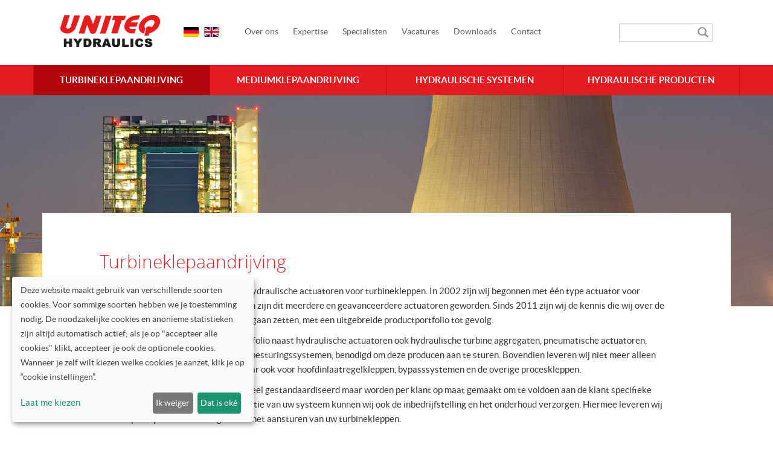

--- FILE ---
content_type: text/html; charset=UTF-8
request_url: https://www.uniteq.nl/branche/turbineklepaandrijvingen
body_size: 4085
content:
<!doctype html>
<html lang="nl">
<head>
    <meta charset="UTF-8"/>
    <meta http-equiv="X-UA-Compatible" content="IE=edge"/>
        <title>
		Turbineklepaandrijving Filter depth	</title>

    <meta name="description" content="" />
<meta name="copyright" content="2005 - 2026 Inovamedia.nl" />
<meta name="reply-to" content="info@inovamedia.nl" />
<meta name="author" content="Inovamedia.nl" />
<meta name="language" content="nl" />
<meta name="revisit-after" content="1 day" />
<meta name="rating" content="general" />
<meta name="robots" content="index,follow" />
<meta name="robots" content="All" />
<meta name="generator" content="InovaMedia CMeleon 4.0" />
<meta name="viewport" content="width=device-width, initial-scale=1">

    <!-- ************************************************
Includes all styles for the front end website
**************************************************-->

<!--Include default style-->
<link rel="stylesheet" href="/css/application.min.css"/>

<!--If the user is logged in, include base styles and filemanager styles-->

<link rel="stylesheet" href="/css/custom.min.css"/>




    <script data-name="analytics">


        (function(i,s,o,g,r,a,m){i['GoogleAnalyticsObject']=r;i[r]=i[r]||function(){
(i[r].q=i[r].q||[]).push(arguments)},i[r].l=1*new Date();a=s.createElement(o),
m=s.getElementsByTagName(o)[0];a.async=1;a.src=g;m.parentNode.insertBefore(a,m)
})(window,document,'script','//www.google-analytics.com/analytics_debug.js','ga');
ga("create", "UA-68836763-1", {
    "name": "google_analytics"
});

        

        ga("google_analytics.send", "pageview");

    </script>




    <script defer type="text/javascript" src="/klaro/config.js?v=1.0.0"></script>
    <script defer type="text/javascript" src="/klaro/klaro.js"></script>
    <script src='https://www.hCaptcha.com/1/api.js?hl=nl' async defer></script>
</head>

<body class="home ">


<div class="container">
    <div class="row header">
        <div class="col-md-3 col-sm-4 custom-right">
            <div class="row">
                <div class="col-md-8 col-xs-8">
                    <a href="/"><img src="/img/custom/logo_uniteq.png" width="195" height="63" alt="Logo Uniteq" title="Logo Uniteq" class="img-responsive pull-left main-logo"/></a>
                </div>
                <div class="col-md-4 col-xs-4">

                    <div class="navbar-header">
                        <button type="button" class="navbar-toggle" data-toggle="collapse" data-target="#main-navbar">
                            <span class="sr-only">Toggle navigation</span>
                            <span class="icon-bar"></span>
                            <span class="icon-bar"></span>
                            <span class="icon-bar"></span>
                        </button>
                    </div>

                    <div class="language-select pull-right hidden-xs">

                                                                            <a href="http://www.uniteqhydraulik.de"><img src="/img/custom/flag_de.jpg" width="25" height="16" alt="flag de" title="flag de" /></a>
                                                                            <a href="http://www.uniteqhydraulics.com"><img src="/img/custom/flag_en.jpg" width="25" height="16" alt="flag en" title="flag en" /></a>
                        
                    </div>
                </div>
            </div>
            <div class="row visible-xs">
                <div class="col-xs-12">
                    <div class="tel">
                        <strong class="pull-left">T</strong><a href="tel:+31 (0) 4 955 245 65">+31 (0) 4 955 245 65</a>
                    </div>
                </div>
            </div>
        </div>

        <div class="col-lg-7 col-md-7 col-sm-8">
            <div class="main-menu">
                <div class="collapse navbar-collapse" id="main-navbar">
                                            <ul  class="nav navbar-nav"><li  class=""><a href="/over-ons" title="Over ons"  >
    Over ons
</a></li><li  class=""><a href="/expertise" title="Expertise"  >
    Expertise
</a></li><li  class=""><a href="/specialisten" title="Specialisten"  >
    Specialisten
</a></li><li  class=""><a href="/vacatures" title="Vacatures"  >
    Vacatures
</a></li><li  class=""><a href="/downloads" title="Downloads"  >
    Downloads
</a></li><li  class=""><a href="/contact" title="Contact"  >
    Contact
</a></li></ul>
                                    </div>
            </div>
        </div>
        <div class="col-lg-2 col-md-2 col-sm-12">
            <form class="search-form pull-right" role="search" action="https://www.uniteq.nl/search">
                <input type="text" name="keyword" class="form-control input-search">
                <button type="submit" class="btn-search"><span class="glyphicon glyphicon-search"></span></button>
            </form>
        </div>
    </div>
</div>
<div class="container-fluid navigation">
    <div class="container">
        <div class="row">
            <div class="col-md-12">
                <ul class="nav navbar-nav nl">

                    
                        <li class="dropdown  active " dropdown-toggle="disabled">
                            <a href="/branche/turbineklepaandrijvingen" title="Turbineklepaandrijving">Turbineklepaandrijving</a>

                            <ul class="dropdown-menu">
                                <li>
                                    <div class="row">
                                        <div class="col-lg-4 col-md-6">
                                            <ul class="row subNav first">
                                                <li><a href="/branche/turbineklepaandrijvingen/producten" title="Producten">Producten</a></li>
                                                <li><a href="/branche/turbineklepaandrijvingen/services" title="Services">Services</a></li>
                                                <li><a href="/branche/turbineklepaandrijvingen/projecten" title="Projecten">Projecten</a></li>
                                            </ul>
                                        </div>
                                    </div>
                                </li>
                            </ul>
                        </li>

                    
                        <li class="dropdown " dropdown-toggle="disabled">
                            <a href="/branche/mediumklepaandrijvingen" title="Mediumklepaandrijving">Mediumklepaandrijving</a>

                            <ul class="dropdown-menu">
                                <li>
                                    <div class="row">
                                        <div class="col-lg-4 col-md-6">
                                            <ul class="row subNav first">
                                                <li><a href="/branche/mediumklepaandrijvingen/producten" title="Producten">Producten</a></li>
                                                <li><a href="/branche/mediumklepaandrijvingen/services" title="Services">Services</a></li>
                                                <li><a href="/branche/mediumklepaandrijvingen/projecten" title="Projecten">Projecten</a></li>
                                            </ul>
                                        </div>
                                    </div>
                                </li>
                            </ul>
                        </li>

                    
                        <li class="dropdown " dropdown-toggle="disabled">
                            <a href="/branche/hydraulische-systemen" title="Hydraulische systemen">Hydraulische systemen</a>

                            <ul class="dropdown-menu">
                                <li>
                                    <div class="row">
                                        <div class="col-lg-4 col-md-6">
                                            <ul class="row subNav first">
                                                <li><a href="/branche/hydraulische-systemen/producten" title="Producten">Producten</a></li>
                                                <li><a href="/branche/hydraulische-systemen/services" title="Services">Services</a></li>
                                                <li><a href="/branche/hydraulische-systemen/projecten" title="Projecten">Projecten</a></li>
                                            </ul>
                                        </div>
                                    </div>
                                </li>
                            </ul>
                        </li>

                    
                        <li class="dropdown " dropdown-toggle="disabled">
                            <a href="/branche/hydraulische-producten" title="Hydraulische producten">Hydraulische producten</a>

                            <ul class="dropdown-menu">
                                <li>
                                    <div class="row">
                                        <div class="col-lg-4 col-md-6">
                                            <ul class="row subNav first">
                                                <li><a href="/branche/hydraulische-producten/producten" title="Producten">Producten</a></li>
                                                <li><a href="/branche/hydraulische-producten/services" title="Services">Services</a></li>
                                                <li><a href="/branche/hydraulische-producten/projecten" title="Projecten">Projecten</a></li>
                                            </ul>
                                        </div>
                                    </div>
                                </li>
                            </ul>
                        </li>

                    
                </ul>
            </div>
        </div>
    </div>
</div>


    <div class="container-fluid">
    <div class="row">
                    <div style="background:url('https://www.uniteq.nl/images/filter/models/filter/header-image/889.jpg'); background-position: center;" class="background"></div>
            </div>
</div>
    <div id="mobileTop">
        <img src="/img/custom/toTop.png" width="33" height="33" alt="to top" />
    </div>


    <div class="products-page">
        <div class="container page-content">
            <div class="row normal-content">
                <div class="col-md-offset-1 col-md-10 content-left">
                    <h1>Turbineklepaandrijving</h1>
                    <p>Sinds begin deze eeuw
levert UniteQ hydraulische actuatoren voor turbinekleppen. In 2002 zijn wij begonnen
met één type actuator voor hoofdinlaatkleppen. In de loop der jaren zijn dit
meerdere en geavanceerdere actuatoren geworden. Sinds 2011 zijn wij de kennis
die wij over de jaren heen hebben opgedaan breder in gaan zetten, met een
uitgebreide productportfolio tot gevolg. </p>

<p>Tegenwoordig omvat onze
productportfolio naast hydraulische actuatoren ook hydraulische turbine
aggregaten, pneumatische actuatoren, stoomtestsystemen en de elektrische
besturingssystemen, benodigd om deze producen aan te sturen. Bovendien leveren
wij niet meer alleen systemen voor hoofdinlaatkleppen maar ook voor
hoofdinlaatregelkleppen, bypasssystemen en de overige proceskleppen. </p>

Al deze systemen zijn voor
een groot deel gestandaardiseerd maar worden per klant op maat gemaakt om te
voldoen aan de klant specifieke eisen. Naast de ontwikkeling en productie van
uw systeem kunnen wij ook de inbedrijfstelling en het onderhoud verzorgen. Hiermee
leveren wij het complete pakket wat nodig is voor het aansturen van uw turbinekleppen.
                </div>
            </div>
        </div>


        <div class="container-fluid grey-content">
            <div class="container">
                <div class="row">
                    <div class="col-md-4 col-sm-6 block-overview">
                                                <img src="https://www.uniteq.nl/images/filter/models/filter/products-block/1821.png" alt="" width="360" height="185" class="img-responsive">
                                                <div class="content">
                            <h2>Producten</h2>

                            <p><p></p><p>UniteQ als totaalleverancier
van uw systeem, is een van de belangrijkste pijlers van ons concept. Daarom hebben
wij de afgelopen jaren sterk geïnvesteerd in het binnenhalen van nieuwe kennis
en het ontwikkelen van nieuwe producten....</p></p>
                        </div>

                        <a href="/producten" class="full-link"></a>
                    </div>
                    <div class="col-md-4 col-sm-6 block-overview">
                                                <img src="https://www.uniteq.nl/images/filter/models/filter/services-block/402.jpg" alt="" width="360" height="185" class="img-responsive">
                                                <div class="content">
                            <h2>Services</h2>

                            <p><p></p><p>Vanuit onze thuisbasis in
Nederland voorzien wij heel Europa van een snelle en goede service. Tijdens de
volledige levensduur van uw systeem verzorgen wij de benodigde services zoals
installatie, inbedrijfstelling, onderhoud, revisie...</p></p>
                        </div>

                        <a href="/services" class="full-link"></a>
                    </div>
                    <div class="col-md-4 col-sm-6 block-overview">
                                                <img src="https://www.uniteq.nl/images/filter/models/filter/projects-block/1866.jpg" alt="" width="360" height="185" class="img-responsive">
                                                <div class="content">
                            <h2>Projecten</h2>

                            <p><p></p><p>Als onderleverancier van klepfabrikanten
heeft UniteQ een aantal mooie bijdrages kunnen leveren aan internationale turbinebouwprojecten,
in onder andere Duitsland, Finland, China en India.</p>

<p>In een nauwe samenwerking
met de...</p></p>
                        </div>

                        <a href="/projecten" class="full-link"></a>
                    </div>
                </div>
            </div>
        </div>
    </div>

<div class="bottom-footer">
    <div class="container">
    <div class="row">
        <div class="col-md-4">
            <a href="/informatie-aanvragen" class="black-btn"><div class="btn-container">Informatie aanvragen <div class="read-more-white"></div></div></a>
        </div>
        <div class="col-md-4">
            <a href="/service-verzoek" class="black-btn"><div class="btn-container">Service verzoek <div class="read-more-white"></div></div></a>
        </div>
    </div>
</div>
    <div class="container-fluid footer">
    <div class="container">
        <div class="row">
            <div class="col-lg-6 col-md-8 col-xs-8">
                <div class="row">
                    <div class="col-md-3">
                        Oude Graaf 18 <br />
                        6002NL Weert
                        <br class="visible-xs">  <br class="visible-xs">
                    </div>
                    <div class="col-md-4">
                        T <a href="tel:+31 (0) 4 955 245 65">+31 (0) 4 955 245 65</a> <br />
                        F +31 (0) 4 955 245 06
                        <br class="visible-xs">  <br class="visible-xs">
                    </div>
                    <div class="col-md-5">
                        E <a href="mailto:info@uniteq.nl">info@uniteq.nl</a> <br />
                        I <a href="http://www.uniteq.nl/">www.uniteq.nl/</a> <br />

                                                    <a href="/pdf/UniteQ%20Privacy%20statement_V1.0_NE.PDF" target="_blank" >Privacyverklaring</a>
                                                <br/>
                        <a style="cursor:pointer;" onclick="return klaro.show();">Cookie instellingen</a>
                    </div>
                </div>
            </div>
            <div class="col-lg-4 col-md-2 col-xs-4">
                <div class="social-icon pull-right">
                    <a href="https://www.linkedin.com/company/uniteq-b-v-?trk=nav_account_sub_nav_company_admin" target="_blank"><i class="fa fa-linkedin"></i></a>
                </div>
            </div>
            <div class="col-md-2">
                <img src="/img/custom/footer-logo.jpg" width="162" height="158" title="Uniteq logo" alt="Uniteq logo" class="footer-logo img-responsive"/>
            </div>
        </div>
    </div>

</div></div>

<!-- The Bootstrap Image Gallery lightbox, should be a child element of the document body -->
<div id="blueimp-gallery" class="blueimp-gallery blueimp-gallery-controls">
    <!-- The container for the modal slides -->
    <div class="slides"></div>
    <!-- Controls for the borderless lightbox -->
    <h3 class="title"></h3>
    <a class="prev">‹</a>
    <a class="next">›</a>
    <a class="close">×</a>
    <a class="play-pause"></a>
    <ol class="indicator"></ol>
    <!-- The modal dialog, which will be used to wrap the lightbox content -->
    <div class="modal fade">
        <div class="modal-dialog">
            <div class="modal-content">
                <div class="modal-header">
                    <button type="button" class="close" aria-hidden="true">&times;</button>
                    <h4 class="modal-title"></h4>
                </div>
                <div class="modal-body next"></div>
                <div class="modal-footer">
                    <button type="button" class="btn btn-default pull-left prev">
                        <i class="glyphicon glyphicon-chevron-left"></i>
                        Previous
                    </button>
                    <button type="button" class="btn btn-primary next">
                        Next
                        <i class="glyphicon glyphicon-chevron-right"></i>
                    </button>
                </div>
            </div>
        </div>
    </div>
</div>
<!-- ************************************************

    Includes all javascript for the front end website

**************************************************-->



<!--If the user is logged in, include the view for the filemanager-->

<!--Include the default application javascripts-->
<script src="/js/application.min.js"></script>

<!--If the user is logged in-->

<!--Include javascript to make bootstrap work with IE9 and lower-->

<!--[if lt IE 9]>
<!--<script src="/js/ie8.min.js"></script>-->
<![endif]-->

<!--Inlcude view specific javascripts-->

<!--Include default site wide initializer-->
<script async src="/js/init.min.js"></script>

</body>
</html>

--- FILE ---
content_type: text/css
request_url: https://www.uniteq.nl/css/custom.min.css
body_size: 3275
content:
@font-face{font-family:'Glyphicons Halflings';src:url(/fonts/glyphicons-halflings-regular.eot);src:url(/fonts/glyphicons-halflings-regular.eot?#iefix) format('embedded-opentype'),url(/fonts/glyphicons-halflings-regular.woff) format('woff'),url(/fonts/glyphicons-halflings-regular.ttf) format('truetype'),url(/fonts/glyphicons-halflings-regular.svg#glyphicons-halflingsregular) format('svg')}@font-face{font-family:latoregular;src:url(/fonts/lato-reg-webfont.eot);src:url(/fonts/lato-reg-webfont.eot?#iefix) format('embedded-opentype'),url(/fonts/lato-reg-webfont.woff) format('woff'),url(/fonts/lato-reg-webfont.ttf) format('truetype'),url(/fonts/lato-reg-webfont.svg#latoregular) format('svg')}@font-face{font-family:latobold;src:url(/fonts/lato-bol-webfont.eot);src:url(/fonts/lato-bol-webfont.eot?#iefix) format('embedded-opentype'),url(/fonts/lato-bol-webfont.woff) format('woff'),url(/fonts/lato-bol-webfont.ttf) format('truetype'),url(/fonts/lato-bol-webfont.svg#latobold) format('svg')}@font-face{font-family:latoitalic;src:url(/fonts/lato-regita-webfont.eot);src:url(/fonts/lato-regita-webfont.eot?#iefix) format('embedded-opentype'),url(/fonts/lato-regita-webfont.woff) format('woff'),url(/fonts/lato-regita-webfont.ttf) format('truetype'),url(/fonts/lato-regita-webfont.svg#latoitalic) format('svg')}@font-face{font-family:open_sanslight;src:url(/fonts/opensans-light-webfont.eot);src:url(/fonts/opensans-light-webfont.eot?#iefix) format('embedded-opentype'),url(/fonts/opensans-light-webfont.woff) format('woff'),url(/fonts/opensans-light-webfont.ttf) format('truetype'),url(/fonts/opensans-light-webfont.svg#open_sanslight) format('svg')}@font-face{font-family:HelveticaLTStdRoman;src:url(/fonts/HelveticaLTStdRoman.eot);src:url(/fonts/HelveticaLTStdRoman.eot) format('embedded-opentype'),url(/fonts/HelveticaLTStdRoman.woff) format('woff'),url(/fonts/HelveticaLTStdRoman.ttf) format('truetype'),url(/fonts/HelveticaLTStdRoman.svg#HelveticaLTStdRoman) format('svg')}
body{overflow-x:hidden}.home{color:#333;font-size:15px;line-height:24px;font-family:latoregular}.home a{color:#e31b22;font-size:15px;font-family:latoregular}.home a:focus,.home a:hover{text-decoration:none;color:#333}.home a.normal{color:#333}.home h1,.home h2,.home h3{font-family:open_sanslight}.home h2{font-size:30px}.home .display-normal{display:inline-block;margin-bottom:0}.home .body{margin-top:20px}.home label,.home strong{font-size:15px;font-family:latobold;color:#333;margin-bottom:8px;display:block}.home .on-top{z-index:20}.home .downloads ul ul{padding:0 0 0 15px}.home .form-button{border:none;background:url(/img/custom/read-more-grey.png);width:33px;height:33px;margin-top:25px}.home .form-horizontal .form-group{margin-bottom:20px;margin-right:0;margin-left:0}.home .form-horizontal textarea{height:inherit!important}.home .form-horizontal .control-label{text-align:left}.home .form-horizontal .form-control{font-size:15px;font-family:latoregular;border-radius:0;padding:12px 18px;height:38px;border-color:#c9c9c9}.home .form-horizontal .form-control::-webkit-input-placeholder{color:#c1c1c1}.home .form-horizontal .form-control:-moz-placeholder{color:#c1c1c1}.home .form-horizontal .form-control::-moz-placeholder{color:#c1c1c1}.home .form-horizontal .form-control:-ms-input-placeholder{color:#c1c1c1}.home .navbar-toggle{border:1px solid #d0d0d0;padding:12px 8px}.home .navbar-toggle .icon-bar{background-color:#969492;height:6px;width:32px;border-radius:10px}.home .read-more-white-large{background:url(/img/custom/read-more-white-large.png) no-repeat;width:39px;height:39px}.home .read-more-white{background:url(/img/custom/read-more-white-small.png) no-repeat;width:33px;height:33px}.home .read-more-grey{background:url(/img/custom/read-more-grey.png) no-repeat;width:33px;height:33px}.home #mobileTop{display:block;margin:0 auto;padding-top:10px;cursor:pointer;text-align:center}.home .black-btn{background-color:#1a171b;font-size:18px;font-family:open_sanslight;color:#fff;padding:17px;width:100%;text-align:center;display:inline-block;line-height:30px;margin-bottom:35px;margin-top:25px}.home .black-btn:hover{color:#e31b22}.home .black-btn .btn-container{height:33px;display:inline-block}.home .black-btn .btn-container .read-more-white{float:right;margin-left:10px}.home .read-more{margin-top:15px;display:inline-block}.home .read-more .read-more-image-red{background:url(/img/custom/read-more-red.png) no-repeat;width:33px;height:33px;float:left}.home .read-more .read-more-text{margin-left:5px;margin-top:3px;float:left}.home .submit{background-color:#e31b22;color:#fff}.home .submit:focus,.home .submit:hover{text-decoration:none;color:#333}.home .full-link{position:absolute;width:100%;height:100%;left:0;top:0}.home .background{height:350px}.home .standard-background{background-image:url(/img/custom/standard-header-image.jpg)}.home .header{margin-left:0;margin-right:0;padding:25px 0}.home .header .custom-right{padding-right:0}.home .header .language-select{padding:15px 0}.home .header .language-select a:first-child{margin-right:6px}.home .header .main-menu .navbar-collapse .navbar-nav li a{color:#5f5f5f;font-family:latoregular;font-size:14px;padding:17px 12px}.home .header .main-menu .navbar-collapse .navbar-nav li a:focus,.home .header .main-menu .navbar-collapse .navbar-nav li a:hover{background:0 0;color:#e31b22}.home .header .search-form{width:100%;padding:14px 0}.home .header .search-form .input-search{height:30px;border-color:#d0d0d0;border-right:0;border-radius:0;float:left;font-size:12px;width:100%}.home .header .search-form .btn-search{border:1px solid #d0d0d0;border-left:0;background:#fff;height:30px;float:right;border-radius:0;margin-top:-30px;color:#969492;font-size:18px}.home .header .search-form .btn-search span{margin-top:2px}.home .header .tel,.home .header .tel strong{font-size:20px;font-family:HelveticaLTStdRoman}.home .header .tel a,.home .header .tel strong a{font-size:20px;font-family:HelveticaLTStdRoman;color:#333}.home .filterList{position:fixed;top:203px;right:0;list-style:none;z-index:5}.home .filterList li{position:relative;width:164px;background:#ffa1a4;margin-bottom:8px;border-top-left-radius:4px;border-bottom-left-radius:4px}.home .filterList li:after{right:100%;top:50%;border:solid transparent;content:" ";height:0;width:0;position:absolute;pointer-events:none;border-color:rgba(136,183,213,0);border-right-color:#ffa1a4;border-width:10px;margin-top:-10px}.home .filterList li a{padding:24px 0;display:block;text-align:center;color:#fff;font-family:latobold;font-size:12px;text-transform:uppercase;line-height:16px}.home .filterList li.active,.home .filterList li:hover{background:#e31b22}.home .filterList li.active:after,.home .filterList li:hover:after{border-right-color:#e31b22}.home .filterList li.title{text-align:center;padding:8px 0;color:#333;background:#cfcfcf;line-height:20px}.home .filterList li.title:after{border:none;margin:0}.home .filterList li.title:hover{background:#cfcfcf}.home .navigation{padding:0;background-color:#e31b22}.home .navigation .navbar-nav{margin:0;padding:0;width:100%;background-color:#e31b22}.home .navigation .navbar-nav li{margin:0 -15px;border-bottom:1px solid #c70d14}.home .navigation .navbar-nav li.active{background:#b3060c}.home .navigation .navbar-nav li a{font-family:latobold;text-transform:uppercase;color:#fff;padding:15px}.home .navigation .navbar-nav li a:focus,.home .navigation .navbar-nav li a:hover{background:#b3060c;color:#ffa1a4}.home .navigation .navbar-nav li.dropdown{position:inherit}.home .navigation .navbar-nav li.dropdown:hover .dropdown-menu{display:block}.home .navigation .navbar-nav li.dropdown .dropdown-menu{position:relative;top:0;left:0;width:100%;height:auto;margin:0 0 12px;padding:10px;background:#b3060c;border:none}.home .navigation .navbar-nav li.dropdown .dropdown-menu li{margin:0}.home .navigation .navbar-nav li.dropdown .dropdown-menu .subNav{margin:0;padding:0;list-style:none}.home .navigation .navbar-nav li.dropdown .dropdown-menu .subNav .title{font-family:latobold;color:#ffa1a4;line-height:36px;font-size:14px;text-transform:uppercase;border:none;border-bottom:1px solid #ffa1a4}.home .navigation .navbar-nav li.dropdown .dropdown-menu .subNav .title.empty{display:none}.home .navigation .navbar-nav li.dropdown .dropdown-menu .subNav li{display:block;border:none;border-bottom:1px solid #ffa1a4}.home .navigation .navbar-nav li.dropdown .dropdown-menu .subNav li a{display:block;font-family:latoregular;font-size:14px;padding:0;line-height:36px;color:#fff;background:url(/img/custom/arrw_white-small.png) right 13px no-repeat}.home #home-carousel .carousel-indicators{width:60%;margin-left:-40%;bottom:55px;text-align:left}.home #home-carousel .carousel-indicators li{width:12px;height:12px;border:none;background:#fff;margin:0 0 0 5px}.home #home-carousel .carousel-indicators .active{background:#e31b22;border:none}.home #home-carousel .carousel-inner .item .slider-image{height:350px}.home #home-carousel .carousel-inner .item .slider-overlay{position:relative;background:rgba(0,0,0,.6);height:260px;margin:45px 0;padding:30px 30px 60px}.home #home-carousel .carousel-inner .item .slider-overlay h2{margin:0 0 15px;color:#fff;font-size:32px}.home #home-carousel .carousel-inner .item .slider-overlay .slider-body{color:#fff}.home .top-content-home{margin-bottom:30px}.home .top-content-home .main-content-home{margin:45px 0 35px}.home .top-content-home .main-content-home .post h1,.home .top-content-home .main-content-home .post h2{color:#e31b22;margin:0 0 30px}.home .content-page .normal-content,.home .page-content .normal-content{background-color:#fff;margin:0}.home .content-page .normal-content .content-left,.home .page-content .normal-content .content-left{padding:15px}.home .content-page .normal-content .content-left-bottom,.home .page-content .normal-content .content-left-bottom{padding:0 60px}.home .content-page .normal-content h1,.home .content-page .normal-content h2,.home .page-content .normal-content h1,.home .page-content .normal-content h2{font-size:30px;color:#e31b22;margin-bottom:20px}.home .content-page .normal-content .album-images .image,.home .page-content .normal-content .album-images .image{margin-bottom:25px}.home .video iframe{width:100%;height:300px}.home .login-block{background-color:#f4f4f4;width:100%;margin-top:-40px;padding:45px 40px}.home .login-block h2{color:#1a171b;margin:0 0 20px}.home .login-block .login-form{margin-top:30px}.home .grey-content{background:#f4f4f4;padding:30px 0 0}.home .grey-content .block-overview,.home .grey-content .home-block{position:relative}.home .grey-content .block-overview img,.home .grey-content .home-block img{margin:0 auto;-webkit-transform:translateY(0);transform:translateY(0);transition-property:-webkit-transform;transition-property:transform}.home .grey-content .block-overview .content,.home .grey-content .block-overview img,.home .grey-content .home-block .content,.home .grey-content .home-block img{transition-duration:.15s;transition-timing-function:ease}.home .grey-content .block-overview .content,.home .grey-content .home-block .content{padding:35px 25px;background-color:#fff;min-height:250px;margin-bottom:30px;transition-property:color,background-color}.home .grey-content .block-overview .content h2,.home .grey-content .home-block .content h2{margin:0 0 15px}.home .grey-content .block-overview .full-link,.home .grey-content .home-block .full-link{z-index:1}.home .grey-content .block-overview .full-link:hover~img,.home .grey-content .home-block .full-link:hover~img{-webkit-transform:translateY(-10px);transform:translateY(-10px)}.home .grey-content .block-overview .full-link:hover~.content,.home .grey-content .home-block .full-link:hover~.content{background-color:#e31b22;color:#fff}.home .products-page .grey-content{padding:30px 0}.home .products-page .grey-content .block-overview{position:relative}.home .products-page .grey-content .block-overview .ui-sortable{position:relative;z-index:2}.home .products-page .grey-content .block-overview .block{margin-bottom:0}.home .products-page .grey-content .block-overview img{display:block;margin:0 auto}.home .products-page .grey-content .block-overview .content{padding:35px 25px;background-color:#fff;min-height:275px;margin-bottom:30px}.home .products-page .grey-content .block-overview .content h2{margin:0 0 15px}.home .specialism-image{margin:6px 10px 0 0}.home .content-page .grey-content{padding:30px 0}.home .content-page .search{margin:0;padding:0;list-style:none}.home .content-page h2{color:#e31b22;margin:0 0 15px}.home .content-page .album-images{margin-top:25px}.home .content-page .item-container{margin-top:20px}.home .content-page .item-container .item{margin-bottom:25px;display:inline-block;width:100%;position:relative}.home .content-page .item-container .item h3{margin-top:0}.home .content-page .item-container .productItem{position:relative;background:#eee;padding:15px;margin-bottom:25px}.home .content-page .item-container .productItem img{background:#fff;border:1px solid #a0a0a0}.home .content-page .side-content{padding-right:0;padding-left:0}.home .content-page .side-content .block{margin-bottom:0}.home .content-page .side-content .red-box{background-color:#b3060c;display:inline-block;width:100%;border-bottom:2px #fff solid;padding:35px 35px 45px;color:#fff;font-size:14px}.home .content-page .side-content .red-box strong{color:#fff;margin-bottom:4px}.home .content-page .side-content .red-box h3{margin:0 0 30px}.home .content-page .side-content .red-box .function{font-family:latoitalic;margin-bottom:10px}.home .content-page .side-content .red-box a{color:#fff!important}.home .content-page .side-content .red-box a:hover{color:#000}.home .content-page .side-content .red-box .box-content{margin-bottom:10px}.home .content-page .side-content .red-box .box-content a{color:#fff}.home .content-page .side-content .red-box .box-content a:hover{color:#000}.home .content-page .side-content .red-box .padding-right{padding-right:0}.home .content-page .side-content .red-box .padding-left{padding-left:0}.home .content-page .side-content .red-box i{font-size:16px;margin-right:4px;display:block;margin-top:4px;float:left}.home .content-page .side-content .red-box .read-more{margin-top:15px}.home .content-page .side-content .red-box .read-more span{color:#fff;margin-left:20px}.home .content-page .side-content .red-box-light{background-color:#e6181f}.home .bottom-content .usp-block{position:relative;border:1px solid #c9c9c9;padding:25px 30px;margin-top:50px;min-height:230px}.home .bottom-content .usp-block h2{color:#e31b22;font-size:22px;font-family:open_sanslight;margin:0 0 15px}.home .bottom-content .usp-block .usp-img{margin:0 auto}.home .bottom-footer{margin-top:30px}.home .bottom-footer .footer{margin-top:70px;background-color:#e31b22;color:#fff;font-family:HelveticaLTStdRoman;font-size:14px;padding:35px 0 45px}.home .bottom-footer .footer a{color:#fff}.home .bottom-footer .footer .social-icon{margin-top:50px;padding:8px}.home .bottom-footer .footer .social-icon a{font-size:34px}.home .bottom-footer .footer .footer-logo{position:absolute;bottom:-30px;right:0}.home .colorRed{color:#e31b22}@media (max-width:767px){.home .header .main-logo{z-index:20;position:relative;margin-bottom:20px}.home .header .search-form .input-search{height:40px;border-radius:8px}.home .header .search-form .btn-search{height:40px;border-top-right-radius:8px;border-bottom-right-radius:8px;margin-top:-40px}.home .main-menu .navbar-collapse .navbar-nav li a{border-bottom:1px solid #c9c9c9}.home .top-content-home{margin-left:0;margin-right:0}.home .top-content-home .login-block{margin-top:inherit}.home .top-content-home .login-column{margin-left:-15px;margin-right:-15px}.home .block-overview img{margin:0 auto}.home .filterList{display:none;position:absolute;top:266px}.home .showFilters{display:block;cursor:pointer;margin-bottom:15px}}@media (min-width:768px){.home #mobileTop{display:none}.home .header{margin-left:15px;margin-right:15px}.home .header .language-select{padding:0}.home .header .main-menu .navbar-collapse .navbar-nav li a{padding:17px 9px}.home .navigation{background-color:#e31b22}.home .navigation .container{padding:0;margin:0;width:100%}.home .navigation .navbar-nav{width:100%}.home .navigation .navbar-nav>li{width:25%}.home .navigation .navbar-nav li{margin:0;border-right:1px solid #c70d14;border-bottom:none}.home .navigation .navbar-nav li:first-child{border-left:1px solid #c70d14}.home .navigation .navbar-nav li a{font-size:11px;padding:15px 9px}.home .navigation .navbar-nav li.dropdown>a{text-align:center}.home .navigation .navbar-nav li.dropdown .dropdown-menu{position:absolute;top:50px;height:310px}.home .navigation .navbar-nav li.dropdown .dropdown-menu .subNav{margin:30px}.home .navigation .navbar-nav li.dropdown .dropdown-menu .subNav li .title.empty{display:block}.home .navigation .navbar-nav li.dropdown .dropdown-menu .subNav li a{padding:0 0 0 20px;background:url(/img/custom/arrw_white-small.png) left 13px no-repeat}.home #home-carousel .carousel-indicators{width:21%;margin-left:-28.5%;bottom:55px}.home .page-content{margin-top:-155px}.home .black-btn{font-size:20px}.home .bottom-footer .footer{margin-top:82px}.home .bottom-footer .footer .social-icon{margin-top:50px}}@media (min-width:992px){.home .header .main-menu .navbar-collapse .navbar-nav li a{padding:17px 10px}.home .navigation .navbar-nav li a{font-size:15px;padding:15px 10px}.home .navigation .navbar-nav li.dropdown .dropdown-menu .subNav{margin:60px 0 0}.home .navigation .navbar-nav li.dropdown .dropdown-menu .subNav.first{margin-left:60px}.home .page-content .normal-content h1,.home .page-content .normal-content h2{margin-top:20px}.home .page-content .normal-content .content-left,.home .page-content .normal-content .side-content{padding:45px 0 30px}.home .page-content .normal-content .red-box{margin-top:-45px;margin-bottom:20px}.home .bottom-footer .footer{margin-top:0}}@media (min-width:1200px){.home .header .language-select{padding:15px 0}.home .header .main-menu .navbar-collapse .navbar-nav li a{padding:17px 12px}.home .navigation>.container{width:1170px;margin:0 auto}.home .navigation .navbar-nav li a{padding:15px 30px}.home .black-btn{font-size:24px}}
html{position:relative;min-height:100%}body{margin-bottom:265px}.bottom-footer{position:absolute;bottom:0;width:100%;height:265px}.cm-klaro .cm-services, .cm-klaro .cm-toggle-all, .cm-klaro .cm-powered-by{display:none  !important}.cookie-button{cursor:pointer}

--- FILE ---
content_type: application/javascript
request_url: https://www.uniteq.nl/js/init.min.js
body_size: 234
content:
$(document).ready(function(){if(window.location.hash){var o=window.location.hash.substring(1),e=$("#"+o);e.length>0&&e.hasClass("modal")&&e.modal("show")}$("input, textarea").placeholder(),$("#blueimp-gallery").data("useBootstrapModal",!1),$(".subTree").hide(),$("li a.showSubTree").click(function(o){o.preventDefault(),$(this).parents("li:eq(0)").find(".subTree:eq(0)").slideToggle()}),$(".showFilters").click(function(o){o.preventDefault(),$(".filterList").show()}),$(window).width()<=560&&("/"==window.location.pathname||$(document).scrollTop($("#mobileTop").offset().top),$("#mobileTop").click(function(){return $("html, body").animate({scrollTop:0},"slow"),$("#mobileTop").slideUp(),!1}))}),$(".navbar-nav li:has(ul)").doubleTapToGo(),function(){for(var o,e=function(){},i=["assert","clear","count","debug","dir","dirxml","error","exception","group","groupCollapsed","groupEnd","info","log","markTimeline","profile","profileEnd","table","time","timeEnd","timeline","timelineEnd","timeStamp","trace","warn"],l=i.length,n=window.console=window.console||{};l--;)o=i[l],n[o]||(n[o]=e)}();

--- FILE ---
content_type: text/plain
request_url: https://www.google-analytics.com/j/collect?v=1&_v=j102d&a=537488846&t=pageview&_s=1&dl=https%3A%2F%2Fwww.uniteq.nl%2Fbranche%2Fturbineklepaandrijvingen&ul=en-us%40posix&dt=Turbineklepaandrijving%20Filter%20depth&sr=1280x720&vp=1280x720&_u=IEBAAAABAAAAAC~&jid=1787772503&gjid=415353764&cid=772384000.1768839287&tid=UA-68836763-1&_gid=1765223996.1768839287&_r=1&_slc=1&z=1990162997
body_size: -449
content:
2,cG-C9K3Z2Y169

--- FILE ---
content_type: application/javascript
request_url: https://www.uniteq.nl/klaro/config.js?v=1.0.0
body_size: 1670
content:
// Cookie helper get function
function getCookie(cname) {
    let name = cname + "=";
    let decodedCookie = decodeURIComponent(document.cookie);
    let ca = decodedCookie.split(';');
    for(let i = 0; i <ca.length; i++) {
        let c = ca[i];
        while (c.charAt(0) == ' ') {
            c = c.substring(1);
        }
        if (c.indexOf(name) == 0) {
            return c.substring(name.length, c.length);
        }
    }
    return "";
}

// Gtag helper function
function gtag() {
    window.dataLayer.push(arguments);
}

// Initial consent
const storageConsent = {
    'functionality_storage': 'granted',
    'security_storage': 'granted',
    'anonymous_statistics': 'granted',
    'analytics_storage': 'granted',
    'enhanced_analytics_storage': 'denied',
    'personalization_storage': 'denied',
    'ad_user_data': 'denied',
    'ad_personalization': 'denied',
    'ad_storage': 'denied',
    'region': ['nl-NL'],
};
window.dataLayer = window.dataLayer || [];

let initialKlaroCookieValue = '';

// Klaro config
window.klaroConfig = {
    acceptAll: true,
    version: 1,
    elementID: 'klaro',
    styling: {
        theme: ['light', 'bottom', 'left'],
    },
    translations: {
        nl: {
            consentNotice: {
                description: 'Deze website maakt gebruik van verschillende soorten cookies. Voor sommige soorten hebben we je toestemming nodig.\n' +
                    '\n' +
                    'De noodzakelijke cookies en anonieme statistieken zijn altijd automatisch actief; als je op "accepteer alle cookies" klikt, accepteer je ook de optionele cookies. Wanneer je zelf wilt kiezen welke cookies je aanzet, klik je op “cookie instellingen”.',
            },
            consentModal: {
                title: 'Cookie-instellingen',
                description:
                    'Deze website maakt gebruik van verschillende soorten cookies. Voor sommige soorten hebben we je toestemming nodig.',
            },
            purposes: {
                analytics: {
                    title: 'Analyse',
                    description: 'Deze cookies verzamelen gegevens over hoe bezoekers onze website gebruiken, zodat we onze website verder kunnen verbeteren.',
                },
                marketing: {
                    title: 'Marketing',
                    description: 'Deze cookies maken het mogelijk om embeds van YouTube, LinkedIn, Facebook, Instagram etc. te tonen in artikelen. Ook kunnen deze cookies worden gebruikt om gepersonaliseerde advertenties te tonen en daarom kunnen deze cookies je surfgedrag op verschillende websites volgen.',
                },
            },
        },
        en: {
            consentNotice: {
                description: 'This website uses different types of cookies. For some species we need your permission.\n' +
                    '\n' +
                    'The necessary cookies and anonymous statistics are always automatically active; if you click on "accept all cookies", you also accept the optional cookies. If you want to choose which cookies you enable, click on “cookie settings”.',
            },
            consentModal: {
                title: 'Cookie-settings',
                description:
                    'This website uses different types of cookies. We need your permission for some species.',
            },
            purposes: {
                analytics: {
                    title: 'Analytics',
                    description: 'These cookies collect data about how visitors use our website, so that we can further improve our website.',
                },
                marketing: {
                    title: 'Marketing',
                    description: 'These cookies make it possible to display embeds from YouTube, LinkedIn, Facebook, Instagram, etc. in articles. These cookies can also be used to show personalized advertisements and therefore these cookies can track your surfing behavior on different websites.\n',
                },
            },
        },
        de: {
            consentNotice: {
                description: 'Diese Website verwendet verschiedene Arten von Cookies. Für einige Arten benötigen wir Ihre Erlaubnis.\n' +
                    '\n' +
                    'Die notwendigen Cookies und anonymen Statistiken sind immer automatisch aktiv; Wenn Sie auf "Alle Cookies akzeptieren“ klicken, akzeptieren Sie auch die optionalen Cookies. Wenn Sie auswählen möchten, welche Cookies Sie zulassen möchten, klicken Sie auf "Cookie-Einstellungen“.',
            },
            consentModal: {
                title: 'Cookie-Einstellungen',
                description:
                    'Diese Website verwendet verschiedene Arten von Cookies. Für einige Arten benötigen wir Ihre Erlaubnis.\n',
            },
            purposes: {
                analytics: {
                    title: 'Analyse',
                    description: 'Diese Cookies sammeln Daten darüber, wie Besucher unsere Website nutzen, damit wir unsere Website weiter verbessern können.\n',
                },
                marketing: {
                    title: 'Marketing',
                    description: 'Diese Cookies ermöglichen die Anzeige von Einbettungen von YouTube, LinkedIn, Facebook, Instagram etc. in Artikeln. Diese Cookies können auch zur Anzeige personalisierter Werbung verwendet werden und daher können diese Cookies Ihr Surfverhalten auf verschiedenen Websites verfolgen.\n',
                },
            },
        },
    },
    services: [
        {
            name: 'marketing',
            title: 'Marketing',
            purposes: ['marketing'],
        },
        {
            // In GTM, you should define a custom event trigger named `google-analytics-accepted` which should trigger the Google Analytics integration.
            name: 'google-analytics',
            purposes: ['analytics'],
            cookies: [
                /^_ga(_.*)?/ // we delete the Google Analytics cookies if the user declines its use
            ],
        }
    ],
};
